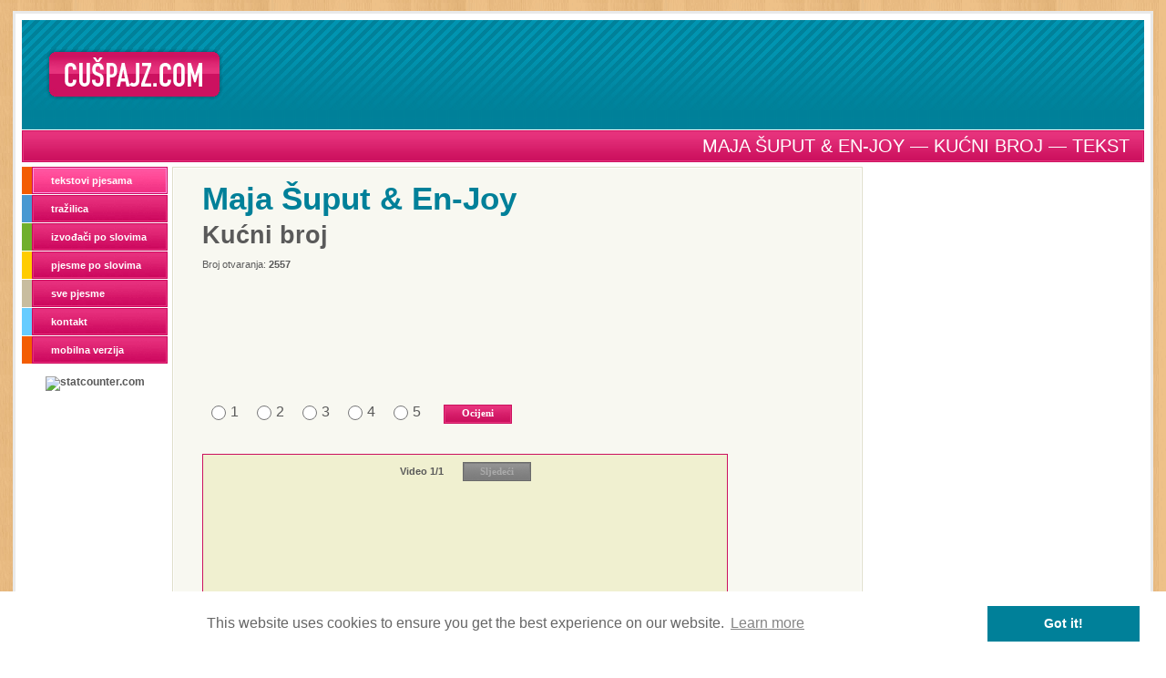

--- FILE ---
content_type: text/html; charset=UTF-8
request_url: https://cuspajz.com/tekstovi-pjesama/video/pYULHIiHofQ
body_size: 688
content:
<!DOCTYPE html>
<html lang="hr">
	<head>
		<meta charset="utf-8" />
		<meta name="robots" content="noindex,nofollow" />
		<link rel="canonical" href="https://cuspajz.com/tekstovi-pjesama/video/pYULHIiHofQ" />
		<title>video pYULHIiHofQ</title>
		<style>
			* { margin:0 !important; padding:0 !important; overflow:hidden !important; }
			body { background-color:#f0f0d0 !important; }
			iframe { margin:0 !important; padding:0 !important; }
		</style>
	</head>
	<body><iframe width="559" height="448" src="https://www.youtube.com/embed/pYULHIiHofQ" frameborder="0" allowfullscreen></iframe><script>
  var _paq = window._paq = window._paq || [];
  /* tracker methods like "setCustomDimension" should be called before "trackPageView" */
  _paq.push(['trackPageView']);
  _paq.push(['enableLinkTracking']);
  (function() {
    var u="https://matomo.thevegcat.com/";
    _paq.push(['setTrackerUrl', u+'matomo.php']);
    _paq.push(['setSiteId', '17']);
    var d=document, g=d.createElement('script'), s=d.getElementsByTagName('script')[0];
    g.async=true; g.src=u+'matomo.js'; s.parentNode.insertBefore(g,s);
  })();
</script></body>
</html>


--- FILE ---
content_type: text/html; charset=utf-8
request_url: https://www.google.com/recaptcha/api2/aframe
body_size: 269
content:
<!DOCTYPE HTML><html><head><meta http-equiv="content-type" content="text/html; charset=UTF-8"></head><body><script nonce="_ITa7QgXbZ-R5c3jJPQFOQ">/** Anti-fraud and anti-abuse applications only. See google.com/recaptcha */ try{var clients={'sodar':'https://pagead2.googlesyndication.com/pagead/sodar?'};window.addEventListener("message",function(a){try{if(a.source===window.parent){var b=JSON.parse(a.data);var c=clients[b['id']];if(c){var d=document.createElement('img');d.src=c+b['params']+'&rc='+(localStorage.getItem("rc::a")?sessionStorage.getItem("rc::b"):"");window.document.body.appendChild(d);sessionStorage.setItem("rc::e",parseInt(sessionStorage.getItem("rc::e")||0)+1);localStorage.setItem("rc::h",'1769263922045');}}}catch(b){}});window.parent.postMessage("_grecaptcha_ready", "*");}catch(b){}</script></body></html>